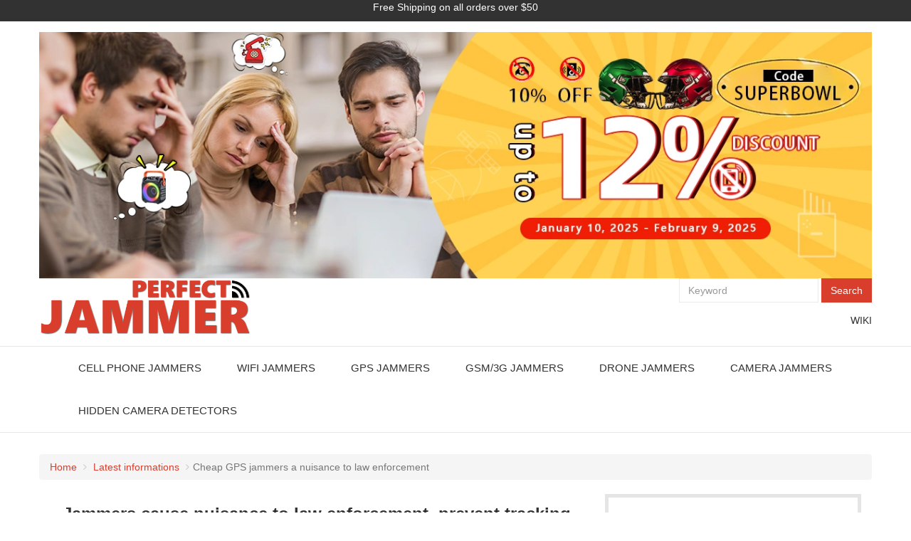

--- FILE ---
content_type: text/html
request_url: https://www.perfectjammer.com/cheap-jammers-nuisance-enforcement.html
body_size: 6619
content:
<!DOCTYPE html>
<html lang="en">

<head>
    <title>Cheap GPS jammers a nuisance to law enforcement</title>
    <meta charset="utf-8">
    <meta http-equiv="X-UA-Compatible" content="IE=edge">
    <meta name="viewport" content="width=device-width, initial-scale=1">
    <meta name="description" content="Cheap GPS jammers are not only a nuisance to law enforcement, hacking into devices to track an individual's location and movement without their consent is an example of cyberstalking.">
    <link rel="canonical" href="https://www.perfectjammer.com/cheap-jammers-nuisance-enforcement.html">
    <!-- Bootstrap core CSS -->
    <link href="extend/bootstrap/css/bootstrap.min.css" rel="stylesheet">
    <!--font-awesome css-->
    <link rel="stylesheet" href="extend/font-awesome/css/font-awesome.css">
    <!-- Owl Stylesheets -->
    <link rel="stylesheet" href="extend/owlcarousel/assets/owl.carousel.min.css">
    <link rel="stylesheet" href="extend/owlcarousel/assets/owl.theme.default.min.css">
    <!-- unslider css -->
    <link rel="stylesheet" href="extend/unslider/dist/css/unslider.css">
    <link rel="stylesheet" href="extend/unslider/dist/css/unslider-dots.css">
    <!-- Custom styles for this template -->
    <link href="css/global.css" rel="stylesheet">
    <link href="css/sub-page.css" rel="stylesheet">
    <link href="css/responsive.css" rel="stylesheet">
    <!-- Global site tag (gtag.js) - Google Analytics -->
    <script async src="https://www.googletagmanager.com/gtag/js?id=UA-174159233-1"></script>
    <script>
        window.dataLayer = window.dataLayer || [];
     function gtag(){dataLayer.push(arguments);}
     gtag('js', new Date());
     gtag('config', 'UA-174159233-1');
    </script>
</head>

<body>
    <!--header s-->
    <header>
        <!--header-bar s-->
        <div class="container-fluid">
            <div class="row">
                <div class="header-bar">
                    <!--center s-->
                    <div class="center container">
                        <p align="center">Free Shipping on all orders over $50</p>
                    </div>
                </div>
                <!--center e-->
            </div>
        </div>
        <div class="container header-container">
            <img class="show-default" src="_extend/img/banner-header-2025-01-en-lg.webp" width="1170" height="300" alt="blocker promotion 2024 Super Bowl">
            <img class="show-responsive" src="_extend/img/banner-header-2025-01-en-xs.webp" width="600" height="400" alt="blocker promotion 2024 Super Bowl">
                <div class="row">
                    <!-- left s -->
                    <div class="col-md-6 left">
                        <a href="https://www.perfectjammer.com/" class="logo"><img src="img/logo.png" alt="perfectjammer"></a>
                    </div>
                    <!-- left e -->
                    <!-- right s -->
                    <div class="col-md-6 right">
                        <form action="search.html" id="cse-search-box" class="form-inline">
                            <input type="hidden" name="cx" value="003830820445301633414:_wnbgzwqxka">
                            <input type="text" name="q" class="form-control" placeholder="Keyword">
                            <input type="submit" class="btn btn-default btn-search" value="Search">
                        </form>
                        <p class="keyword">
                            <a href="/wiki/wiki.html">WIKI</a>
                        </p>
                    </div>
                    <!-- right e -->
                </div>
            </div>
            <!--header-container e-->
    </header>
    <!--header e-->
    <!--nav s-->
    <nav class="navbar navbar-default navbar-wrapper">
        <div class="container">
            <div class="navbar-header">
                <button type="button" class="navbar-toggle collapsed" data-toggle="collapse" data-target="#navbar" aria-expanded="false" aria-controls="navbar">
                    <span class="sr-only">Toggle navigation</span>
                    <span class="icon-bar"></span>
                    <span class="icon-bar"></span>
                    <span class="icon-bar"></span>
                </button>
            </div>
            <div id="navbar" class="navbar-collapse collapse">
                <ul class="nav navbar-nav">
                    <li>
                        <a href="all-cell-phone-jammers-blockers.html">Cell Phone Jammers</a>
                    </li>
                    <li>
                        <a href="wireless-wifi-bluetooth-jammers.html">WiFi Jammers</a>
                    </li>
                    <li>
                        <a href="gps-blockers-jammers.html">GPS Jammers</a>
                    </li>
                    <li>
                        <a href="all-gsm-3g-jammers-blockers.html">GSM/3G Jammers</a>
                    </li>
                    <li>
                        <a href="drone-signal-jammers.html">Drone Jammers</a>
                    </li>
                    <li>
                        <a href="camera-jammer-block.html">Camera Jammers</a>
                    </li>
                    <li>
                        <a href="gps-tracker-hidden-camera-detector.html">Hidden Camera Detectors</a>
                    </li>
                </ul>
            </div>
        </div>
    </nav>
    <!--nav e-->
    <!--section s-->
    <section class="main-section">
        <div class="container main-container">
            <div class="row">
                <!--breadcrumb s-->
                <ol class="breadcrumb">
                    <li>
                        <a href="https://www.perfectjammer.com/">Home</a>
                    </li>
                    <li>
                        <a href="informations-list-5.html">Latest informations</a>
                    </li>
                    <li class="active">Cheap GPS jammers a nuisance to law enforcement</li>
                </ol>
                <!--breadcrumb e-->
                <!--left s-->
                <div class="col-md-8">
                    <!--page-content s-->
                    <div class="page-content">
                        <h1 class="title">Jammers cause nuisance to law enforcement, prevent tracking bail inmate's location and movement</h1>
                        <p class="author">
                            <span><i class="fa fa-user"></i><a>Perfectjammer</a></span>
                            <span><i class="fa fa-calendar"></i>2022/11/15</span>
                        </p>
                        <div class="content">
                            <p>GPS is based on a "constellation" of 24 main satellites orbiting the earth that determine the longitude, latitude, speed and heading direction of a target.You should always be very careful not to be monitored and followed.It provides a reliable and accurate source to synchronize time and infrastructure, including within the power grid.</p>
                            <p>GPS saves lives in disaster relief, search and rescue, and transportation and airspace accident prevention.To solve the problem of driving with communication tools, a cell phone jammer for cars was created.A large number of cell jammers are available that can serve the purpose of monitoring or preventing malfunction.Today, the technology is widely used in smartphones and mobile devices and is considered invaluable to emergency and military personnel, businesses and individuals.</p>
                            <p>Given the pervasiveness of technologies across the world that use GPS to coordinate location and time, it's easy to imagine the hypothetical chaos that could result from an attack on GPS frequencies.Cell phones are not only causing major problems when driving.The reliability and free features of GPS have enabled the development of thousands of applications that can be used in many aspects of a user's life.</p>
                            <img src="img/product/EO08007/EO08007-4.webp" alt="Jammers cause nuisance to law enforcement, prevent tracking bail inmate's location and movement" />
                            <p>GPS depends on a constellation of artificial satellites, each equipped with radio receivers and transmitters, capable of providing coordinated global coverage to devices anywhere on Earth to access time and position services.Research shows that using a cell phone while driving is more dangerous than driving while drunk.The use of cell phones can lead to acoustic, visual, physical and psychological disorders.Typical users of GPS-enabled smartphones can expect an accuracy of less than 16 feet under clear skies.</p>
                            <p>GPS tracking refers to the remote monitoring of the location of a feature or object by means of the global positioning system.When using a cellular phone, the driver is less likely to notice traffic signs and it is difficult to maintain a normal speed in order to follow unstable driving conditions.Cyberbullying occurs when someone uses technology to target or harass a victim online.Identity theft can be accomplished more easily on low-end single-frequency devices and smartphones.<strong><a href="https://www.perfectjammer.com/gps-blockers-jammers.html">GPS jammers</a></strong> are usually small devices that emit strong radio signals that cover weaker signals from GPS or other sources.</p>
                            <p>Despite this commitment, there are other factors such as receiver quality, atmospheric conditions, and signal blocking that will affect tracking accuracy.Many devices have become unusual, even if they are so common that we cannot survive without them and we hardly remember the time when these devices were not invented and widely available.</p>
                            <p>When it comes to the distinctions between civilian and military grade GPS devices, the user range error is the same, but civilian devices normally use one frequency and receivers use two.High-end receivers are available today with identity theft detection and mitigation methods.A high-profile example of the jammer's potential for harm made headlines when an airport in Newark, New Jersey effectively shut down when a jammer inside a company vehicle interfered with signal fires.</p>
                            <p>GPS spoofing is an attack in which a radio transmitter near the target is used to replace genuine GPS signals transmitted by GPS satellites and used to guide map applications and location services from a smartphone or phone.GPS spoofing involves broadcasting fake geolocation data or rebroadcasting real geolocation data from a different location or time.Location Based Services (LBS) are software applications accessed from a mobile device that require information about the location of the device.</p>
                            <br><br>
                            <!--button-box s-->
                            <div class="view-list-information">
                                <a href="system-radiation-signal-shielding.html" class="btn btn-default btn-pre">Qualified mobile phone gsm signal shielding system with low radiation</a>
                                <a href="memorial-installed-signal-blocker.html" class="btn btn-default btn-next pull-right">In 2004, Chairman Mao Memorial Hall installed GSM signal shielding system</a>
                                <a href="russia-installs-jammers-prevent.html" class="btn btn-default btn-pre">In Russia in order to prevent cheating in exams, they mainly install jammers GSM</a>
                                <a href="within-range-jammer-blocks.html" class="btn btn-default btn-next pull-right">Jammer blocks incoming and outgoing signals from smartphones within range</a>
                                <a href="install-jammers-places-block.html" class="btn btn-default btn-pre">GSM repeaters increase coverage allowing gsm jammers to be installed in many places</a>
                                <a href="government-blocks-signals-during.html" class="btn btn-default btn-next pull-right">South African government blocks GSM signal during State of the Union address sparks outcry</a>
                                <a href="memorial-installed-signal-blocker.html" class="btn btn-default btn-next pull-right">In 2004, Chairman Mao Memorial Hall installed GSM signal shielding system</a>
                                <a href="russia-installs-jammers-prevent.html" class="btn btn-default btn-pre">In Russia in order to prevent cheating in exams, they mainly install jammers GSM</a>
                                <a href="within-range-jammer-blocks.html" class="btn btn-default btn-next pull-right">Jammer blocks incoming and outgoing signals from smartphones within range</a>
                                <a href="install-jammers-places-block.html" class="btn btn-default btn-pre">GSM repeaters increase coverage allowing gsm jammers to be installed in many places</a>
                                <a href="government-blocks-signals-during.html" class="btn btn-default btn-next pull-right">South African government blocks GSM signal during State of the Union address sparks outcry</a>
                                <a href="installs-mobile-phone-signal.html" class="btn btn-default btn-pre">Is it reasonable to install GSM mobile phone signal jammer as a school?</a>
                                <a href="various-talking-devices-signal.html" class="btn btn-default btn-next pull-right">Make all kinds of talking devices invisible with gsm signal suppressor</a>
                                <a href="federal-correctional-institution-jamming.html" class="btn btn-default btn-pre">Federal Correctional Institutions Test GSM Micro-jamming Technology in Cumberland, Maryland</a>
                                <a href="phone-mhz-frequency-ranges.html" class="btn btn-default btn-next pull-right">Keep your phone away from the frequency range of 900MHz/1800MHz, CDMA 800MHz and PHS 1900MHz</a>
                                <a href="distance-between-station-blocker.html" class="btn btn-default btn-pre">Distance between base station and gsm interceptor</a>
                            </div>
                        </div>
                    </div>
                </div>
                <div class="col-md-4">
                    <!--aside s-->
                    <aside class="widget">
                        <p class="widget-title">Recent FAQ</p>
                        <ul class="aside-list" style="max-height: 400px; overflow-y: scroll;">
                            <li><a href="blocker-works-best-height.html">Installed at a height of more than 1m to ensure the best signal effect of the GSM blocker</a></li>
                            <li><a href="pakistans-policy-gsm-jammers.html">Telecommunications Regulatory Authority sets policy on the use of gsm jammers</a></li>
                            <li><a href="jammers-placed-whether-difference.html">Figure out how the jammers are laid out and if it's possible to do something about it</a></li>
                            <li><a href="installing-jamming-device-prohibits.html">Shield the basic communication of the mobile phone and prohibit the use of the mobile phone</a></li>
                            <li><a href="operators-disabled-their-networks.html">GSM accounts for 80% of the global mobile market but several telecom operators have retired their GSM networks</a></li>
                            <li><a href="normal-chemistry-jammer-intervention.html">Brain chemistry levels return to near-normal in addicts receiving GSM Jammer intervention</a></li>
                            <li><a href="signal-jammer-disguised-phone.html">Signal GSM jammer that just pretends to be a GSM phone</a></li>
                            <li><a href="significantly-higher-impulse-jammer.html">French youths score significantly higher on the urge to be equipped with a smartphone</a></li>
                            <li><a href="frequency-band-jammer-working.html">The mobile phone can be fully restored to normal use after leaving the GSM signal shielding area</a></li>
                            
                        </ul>
                    </aside>
                    <!--aside e-->
                    <!--aside s-->
                    <aside class="widget">
                        <p class="widget-title">Recent News</p>
                        <ul class="aside-list" style="max-height: 400px; overflow-y: scroll;">
                            <li><a href="different-frequency-identify-jammer.html">Determine the type of GSM jammer and try changing it to a different frequency</a></li>
                            
                            <li><a href="phone-obtain-cheap-jammer.html">Active cell phone gsm jammers are readily available and inexpensive</a></li>
                            <li><a href="vulnerable-blocker-interference-transmitting.html">GSM is susceptible blocking interference when using communication services to transmit data</a></li>
                            <li><a href="interferes-cdma-cellular-blocker.html">The technology behind blocker interference with GSM, CDMA and LTE cellular wireless communications</a></li>
                            <li><a href="strictly-prohibit-import-jammers.html">Switzerland and some EU countries are prohibited from importing gsm jammers</a></li>
                            <li><a href="eavesdropping-devices-through-internet.html">People can easily purchase necessary GSM eavesdropping devices through the Internet</a></li>
                            <li><a href="addicts-receive-jammer-intervention.html">Cell phone addicts can return to near-normal brain chemistry after GSM jammer intervention</a></li>
                            <li><a href="france-allows-jammers-installed.html">President of the French Film Federation allows GSM jammers to be installed in public places</a></li>
                            <li><a href="transmission-power-gsm-blocker.html">Transmission power of gsm interceptor</a></li>
                        </ul>
                    </aside>
                    <!--aside e-->
                    <!--aside s-->
                    <aside class="widget">
                        <p class="widget-title">Recent WIKI</p>
                        <ul class="aside-list" style="max-height: 400px; overflow-y: scroll;">
                            <li><a href="wiki/jammers-affect-pilots-judgment.html">Does the GPS jammer affect the pilot's judgment?</a></li>
                            
                            
                            <li><a href="wiki/mobile-jammers-prevent-networks.html">Can the mobile jammer prevent the network from dividing GPS signals?</a></li>
                        </ul>
                    </aside>
                    <!--aside e-->
                </div>
            </div>
        </div>
    </section>
    <!--section e-->
    <!--footer s-->
    <footer>
        <div class="footer-top">
            <div class="container">
                <div class="row">
                    <div class="col-md-4">
                        <div class="footer-item-box">
                            <div style="margin-bottom: 20px;">
                                <a class="footer-logo"><img src="img/logo.png" alt="perfectjammer" style="max-width: 200px;"></a>
                            </div>
                            <p class="content-text">
                                Perfectjammer Is A Professional Jammers Store, Main Business Is Various Types Of Jammers Wholesale And Retail, We Will Strive To Provide Your With Quality Product And The Cheapest Price.
                            </p>
                            <ul class="contact-box">
                                <li><i class="fa fa-envelope"></i>perfectjammershop@gmail.com</li>
                            </ul>
                        </div>
                    </div>
                    <div class="col-md-4">
                        <div class="footer-item-box">
                            <p class="title">Hot Link</p>
                           <ul class="list-box hot-link">
                                <li><a href="event.html">Promotions</a></li>
                                <li><a href="new-arrival.html">New Arrival</a></li>
                                <li><a href="photos.html">Signal Jammer Images</a></li>
                                <li><a href="video.html">Product Video</a></li>
                                <li><a href="reviews.html">Reviews</a></li>
                                <li><a href="faq.html">FAQ</a></li>
                                <li><a href="news.html">Jammers News</a></li>
                                
                                <li><a href="https://www.perfectjammer.com/admin/login">Account</a></li>
                                <li><a href="sitemap.html">Sitemap</a></li>
                            </ul>
                        </div>
                    </div>
                    <div class="col-md-4">
                        <div class="footer-item-box">
                            <p class="title">CONTACT US</p>
                            <ul class="list-box social-list">
                                <li><a href="https://www.facebook.com/perfectjammer" rel="nofollow"><i class="fa fa-facebook"></i> <span>Facebook</span></a></li>
                                <li><a href="https://x.com/perfectjammers" rel="nofollow"><i class="fa fa-twitter"></i> <span>X</span></a></li>
                                <li><a href="mailto:perfectjammershop@gmail.com"><i class="fa fa-envelope"></i> <span>Email</span></a></li>
                                <li><a href="https://www.pinterest.com/perfectjammers/" rel="nofollow"><i class="fa fa-pinterest"></i> <span>Pinterest</span></a></li>
                                <li><a href="https://www.youtube.com/channel/UC-Z__D-mC_u_g3TRHQkhyfw?view_as=subscriber" rel="nofollow"><i class="fa fa-youtube"></i> <span>Youtube</span></a></li>
                            </ul>
                        </div>
                    </div>
                    <div class="col-xs-12">
                        <div class="footer-item-box">
                            <p class="title">Further Info</p>
                            <ul class="list-box further-info">
                                <li><a href="about-us.html">About us</a></li>
                                <li><a href="shipping-return.html">Shipping & Returns</a></li>
                                <li><a href="terms-of-use.html">Terms of Use</a></li>
                                <li><a href="private-policy.html">Private Policy</a></li>
                                <li><a href="kyc-aml-policy.html">AML/KYC Policy Policy</a></li>
                                <li><a href="wholesale.html">Wholesale</a></li>
                                <li><a href="contact-us.html">Contact us</a></li>
                            </ul>
                        </div>
                    </div>
                </div>
            </div>
        </div>
        <div class="footer-bottom">
            <div class="container">
                <p class="copyright">© Copyright 2024 by Perfectjammer All Rights Reserved</p>
            </div>
        </div>
    </footer>
    <!--footer e-->
    <!-- Bootstrap core JavaScript
    ================================================== -->
    <!-- Placed at the end of the document so the pages load faster -->
    <script src="js/jquery.min.js"></script>
    <script src="extend/bootstrap/js/bootstrap.min.js"></script>
    <!--jqurey.stickUp-->
    <script src="extend/stickUp/stickUp.js"></script>
    <script type="text/javascript">
    //initiating jQuery
    jQuery(function($) {
        $(document).ready(function() {
            //enabling stickUp on the '.navbar-wrapper' class
            $('.navbar-wrapper').stickUp();
        });
    });
    </script>
    <!--owl.carousel.js-->
    <script src="extend/owlcarousel/owl.carousel.js"></script>
    <script>
    $(document).ready(function() {
        var owl = $('.owl-carousel');
        owl.owlCarousel({
            margin: 10,
            autoplay: true,
            nav: false,
            loop: true,
            dots: false,
            responsive: {
                0: {
                    items: 1
                },
                600: {
                    items: 1
                },
                1000: {
                    items: 1
                }
            }
        })
    })
    </script>
    <!--unslider js-->
    <script src="extend/unslider/dist/js/unslider-min.js"></script>
    <script src="extend/unslider/dist/js/jquery.event.move.js"></script>
    <script src="extend/unslider/dist/js/jquery.event.swipe.js"></script>
    <script>
    $(function() {
        $('.index-slider').unslider({
            //                  animation: 'vertical',
            infinite: true,
            autoplay: true,
            arrows: false
        });
    })
    </script>
    <!--jquery.scrollUp js-->
    <script src="extend/jquery.scrollUp/jquery.scrollUp.js"></script>
    <script>
    $(function() {
        $.scrollUp({
            scrollSpeed: 200,
            scrollImg: true
        });
    });
    </script>
    <script>
    if (screen.width <= 991) {
        $('footer .footer-top .title').click(function() {
            $(this).toggleClass("switch");
            $(this).next('.list-box').slideToggle();
        });
    }
    </script>
</body>

</html>

--- FILE ---
content_type: text/css
request_url: https://www.perfectjammer.com/css/global.css
body_size: 4522
content:
html {}

body {}

img {
    width: 100%;
    height: auto;
}

a {
    -webkit-transition: background-color .3s ease-in-out, color .3s ease-in-out, border-color .3s ease-in-out, padding .3s ease-in-out;
    -moz-transition: background-color .3s ease-in-out, color .3s ease-in-out, border-color .3s ease-in-out, padding .3s ease-in-out;
    -ms-transition: background-color .3s ease-in-out, color .3s ease-in-out, border-color .3s ease-in-out, padding .3s ease-in-out;
    -o-transition: background-color .3s ease-in-out, color .3s ease-in-out, border-color .3s ease-in-out, padding .3s ease-in-out;
    transition: background-color .3s ease-in-out, color .3s ease-in-out, border-color .3s ease-in-out, padding .3s ease-in-out;
}

a,
button {
    -webkit-transition: all 0.3s ease-out;
    -moz-transition: all 0.3s ease-out;
    -o-transition: all 0.3s ease-out;
    transition: all 0.3s ease-out;
}

a {
    color: #323232;
}

a:visited {
    color: #323232;
}

a:hover,
a:focus {
    text-decoration: none;
}

a:hover {
    color: #d93e2d;
    -webkit-transition: all 0.3s ease-out;
    -moz-transition: all 0.3s ease-out;
    -o-transition: all 0.3s ease-out;
    transition: all 0.3s ease-out;
}

header,
header *,
a,
a *,
.form-control:focus,
.form-control:hover .top-nav ul > li > a,
.navbar-default .navbar-nav > li::after,
.navbar-default .navbar-nav > li > a::before,
.navbar-default .navbar-nav > li.dropdown > ul,
.footer-nav ul > li a::before {
    -webkit-transition: all 0.4s ease 0s;
    -moz-transition: all 0.4s ease 0s;
    -ms-transition: all 0.4s ease 0s;
    -o-transition: all 0.4s ease 0s;
    transition: all 0.4s ease 0s;
}

a,
button {
    -webkit-transition: all 0.3s ease-out;
    -moz-transition: all 0.3s ease-out;
    -o-transition: all 0.3s ease-out;
    transition: all 0.3s ease-out;
}

.form-control {
    border-radius: 0;
    box-shadow: none;
    border: 1px solid #ebebeb;
}

.form-control:focus,
.form-control:hover {
    border-color: #d93e2d;
    outline: 0;
    /*-webkit-box-shadow: inset 0 1px 1px rgba(0, 0, 0, .075), 0 0 8px rgba(102, 175, 233, .6);
    box-shadow: inset 0 1px 1px rgba(0, 0, 0, .075), 0 0 8px rgba(102, 175, 233, .6);*/
    box-shadow: none;
}

.btn-default {
    color: #555;
    border-radius: 0;
    border-color: #ebebeb;
    background-color: #fff;
}

.btn-default:active:focus,
.btn-default:active:hover,
.btn-default:focus,
.btn-default:hover {
    color: #fff;
    border-radius: 0;
    border-color: #d93e2d;
    background-color: #f5f5f5;
    outline: none;
    box-shadow: none;
}

ul {
    padding-left: 0;
}

ul > li {
    list-style: none;

}

.list-disc {
    padding-left: 15px;
}
.list-disc > li {
    list-style: disc;
}

#scrollUp {
    background-image: url("../img/top.png");
    bottom: 20px;
    right: 20px;
    width: 38px;
    /* Width of image */
    height: 38px;
    /* Height of image */
}

.carousel-control.left,
.carousel-control.right {
    background: none;
    z-index: 999;
}

.show-default {
    display: block;
}

.show-responsive {
    display: none !important;
}

header {}

.header-bar {
    position: relative;
    /*height: 40px;*/
    color: #fff;
    /*line-height: 40px;*/
    background-color: #323232;
}

.header-bar .left,
.header-bar .right {
    width: 20%;
    position: absolute;
    top: 0;
    /*height: 40px;*/
}

.header-bar .left {
    left: 0;
}

.header-bar .left > a {
    display: inline-block;
    float: left;
    text-align: center;
    color: #fff;
    width: 40px;
    height: 40px;
    line-height: 40px;
}

.header-bar .left > a:nth-of-type(1) {
    background-color: #3a5898;
}

.header-bar .left > a:nth-of-type(2) {
    background-color: #50aaee;
}

.header-bar .left > a:nth-of-type(3) {
    background-color: #d93e2d;
}

.header-bar .left > a:nth-of-type(4) {
    background-color: #d42127;
}

.header-bar .left > a:hover {
    -moz-opacity: 0.5;
    -khtml-opacity: 0.5;
    -webkit-opacity: 0.5;
    opacity: 0.5;
    -ms-filter: progid:DXImageTransform.Microsoft.Alpha(opacity=50);
    filter: alpha(opacity=50);
}

.header-bar .right {
    right: 0;
}

.header-bar .right .form-control {
    width: 160px;
    height: 40px;
    float: right;
    border: none;
    border-radius: 0;
    background-color: #474747;
}

.header-bar .right .form-control::-webkit-input-placeholder {
    color: #fff;
}

.header-bar .right .form-control::-moz-placeholder {
    color: #fff;
}

.header-bar .right .form-control:-moz-placeholder {
    color: #fff;
}

.header-bar .right .form-control:-ms-input-placeholder {
    color: #fff;
}

.header-bar .right .btn-search {
    float: right;
    width: 40px;
    height: 40px;
    text-align: center;
    color: #fff;
    line-height: 40px;
    padding: 0;
    border: none;
    border-radius: 0;
    background-color: #d93e2d;
}

.header-bar .right .form-control:focus,
.header-bar .right .form-control:hover,
.header-bar .right .btn-search:focus,
.header-bar .right .btn-search:hover {
    color: #fff;
    border: none;
    box-shadow: none;
    outline: none;
}

.header-bar .center {
    /*position: absolute;
    top: 0;
    left: 10%;
    width: 80%;*/
    /*height: 40px;*/
}

.tags-link {
    display: inline-block;
    margin-right: 20px;
}

.tags-link a {
    /*display: inline-block;*/
    color: #fff;
    font-size: 12px;
    font-weight: 900;
    text-decoration: none;
    padding: 3px 20px;
    background: #d93e2d;
    -webkit-transition: all 0.3s ease-out;
    -moz-transition: all 0.3s ease-out;
    -o-transition: all 0.3s ease-out;
    transition: all 0.3s ease-out;
}

.header-bar .center .title {
    display: inline-block;
    color: #eee;
    font-size: 14px;
    margin-bottom: 0;
}

.header-bar .center .title a {
    color: #fff;
    font-size: 16px;
    font-weight: bold;
    text-decoration: none;
    margin-right: 10px;
}

.header-bar .center .title a:hover {
    color: #ccc;
}

.header-container {
    text-align: center;
    padding-top: 25px;
    padding-bottom: 25px;
    padding: 15px 0;
}

.logo img {
    width: auto;
    max-height: 80px;
}

.header-container .left {
    text-align: left;
}

.header-container .right {
    text-align: right;
}

.header-container .right .form-inline {
    margin-bottom: 15px;
}

.header-container .right .form-inline .btn-search {
    color: #fff;
    border: 1px solid #d93e2d;
    background-color: #d93e2d;
}

.navbar-wrapper {
    position: relative;
    left: 0;
    width: 100%;
    margin-top: 0;
    z-index: 15;
    background-color: #fff;
}

.navbar {
    min-height: 60px;
    margin-bottom: 0;
    border-radius: 0;
    border-left: none;
    border-right: none;
    /*background-color: transparent;*/
}

.navbar-brand {
    display: none;
}

.navbar-brand {
    float: left;
    height: 50px;
    padding: 20px 25px;
    font-size: 18px;
    line-height: 20px;
}

.isStuck .navbar-brand {
    display: inline-block;
}

.navbar-default .navbar-collapse {
    position: relative;
}

.navbar-default .dropdown-large {
    position: static;
}

.navbar-default .dropdown-large .dropdown-menu-large {
    width: 100%;
    padding: 20px;
}

.navbar-default .dropdown-large .dropdown-menu-large .item {
    margin-bottom: 15px;
}

.navbar-default .dropdown-large .dropdown-menu-large .dropdown-title {
    margin-bottom: 10px;
    font-size: 16px;
    font-weight: bold;
}

.navbar-default .dropdown-large .dropdown-menu-large .item ul > li {
    margin-top: 10px;
    font-size: 16px;
}

.navbar-default .navbar-nav > li > a:focus,
.navbar-default .navbar-nav > li > a:hover,
.navbar-default .navbar-nav > .active > a,
.navbar-default .navbar-nav > .active > a:focus,
.navbar-default .navbar-nav > .active > a:hover,
.navbar-default .navbar-nav > .open > a,
.navbar-default .navbar-nav > .open > a:focus,
.navbar-default .navbar-nav > .open > a:hover {
    color: #d93e2d;
    background-color: transparent;
}

.navbar-default .navbar-nav > li > a {
    position: relative;
    display: block;
    text-transform: uppercase;
    color: #323232;
    font-size: 15px;
    font-weight: 500;
    padding: 20px 25px;
}

.navbar-default .navbar-nav > li > a .fa {
    padding-left: 5px;
}

.dropdown-menu {
    border: 1px solid #f9f9f9;
    border-radius: 0;
    box-shadow: none;
}

.dropdown-menu > li {
    border-bottom: 1px dashed #efefef;
}

.dropdown-menu > li:last-child {
    border-bottom: none;
}

.dropdown-menu > li > a {
    color: #323232;
    padding: 10px;
}

/*.unslider {
    position: relative;
    width: 100%;
    overflow: auto;
    padding: 0;
    margin: 0;
    margin-bottom: 15px;
}
.unslider img {
    width: 100%;
    height: auto;
}*/
.unslider-nav {
    margin-top: 10px;
}

.unslider-nav ol li {
    display: inline-block;
    width: 15px;
    height: 15px;
    margin: 0 4px;
    background: transparent;
    border-radius: 100%;
    overflow: hidden;
    text-indent: -999em;
    border: 2px solid #007dc3;
    cursor: pointer;
}

.unslider-nav ol li.unslider-active {
    background: #007dc3;
    cursor: default;
}

.main-section {
    margin-top: 30px;
}

.page-content-index {
    margin-bottom: 10px;
}

.page-content img {
    display: block;
    max-width: 600px;
    height: 100%;
    margin-bottom: 20px;
}

.page-content .title {
    position: relative;
    font-size: 18px;
    font-weight: bold;
    text-align: center;
    margin-top: 15px;
    margin-bottom: 30px;
    overflow: hidden;
}

.page-content .title:before {
    margin-left: -100%;
    right: 20px;
}

.page-content .title:after {
    margin-right: -100%;
    left: 20px;
}

.page-content .title:before,
.page-content .title:after {
    position: relative;
    content: "";
    display: inline-block;
    vertical-align: middle;
    width: 100%;
    height: 1px;
    background-color: #ebebeb;
}

.page-content .author {
    color: #999;
    font-size: 14px;
    padding-bottom: 10px;
    margin-bottom: 20px;
    border-bottom: 1px dashed #efefef;
}

.page-content .author span {
    display: inline-block;
    margin-right: 20px;
}

.page-content .author span a {
    color: #999;
}

.page-content .author span a:hover {
    color: #d93e2d;
}

.page-content .author span .fa {
    padding-right: 5px;
}

.page-content .tags {
    padding-top: 10px;
    border-top: 1px dashed #efefef;
}

.page-content .tags a {
    display: inline-block;
    color: #fff;
    padding: 2px 5px;
    margin-right: 10px;
    background-color: #d93e2d;
}

.page-content .content {
    font-size: 16px;
    margin-bottom: 50px;
}

.page-content .content a {
    color: #50aaee;
}

.page-content .content a:hover {
    color: #d93e2d;
}

.page-content-index .content {
    font-size: 16px;
    margin-bottom: 10px;
}

.tags-box {
    padding: 15px;
    margin-bottom: 30px;
    border: 1px solid #ddd;
}

.tags-box > a {
    display: inline-block;
    margin: 10px;
    font-size: 13px;
}

.panel-body > a {
    display: inline-block;
    margin: 10px;
    font-size: 13px;
}

.panel-body-a > a {
    display: block;
}

.breadcrumb {
    margin-bottom: 20px;
}

.breadcrumb a {
    color: #d93e2d;
}

.breadcrumb > li + li:before {
    content: "\f105";
    font-family: FontAwesome;
}

.main-container .row .col-left {
    padding-right: 50px;
    margin-bottom: 30px;
}

.main-container .row .col-right {
    padding-left: 50px;
    margin-bottom: 30px;
}

.widget {
    border: 5px solid #e5e5e5;
    padding: 35px;
    margin-bottom: 20px;
    width: 100%;
    float: left;
}

.widget-full {
    border: none;
    padding: 0;
    margin-bottom: 10px;
    width: 100%;
    float: left;
}

.widget-full .sub-title {
    margin-bottom: 10px;
}

.widget .widget-title {
    font-size: 24px;
    line-height: 25px;
    font-weight: 700;
}

.widget .widget-list {
    padding-left: 0;
}

.widget .widget-list > li {
    position: relative;
    list-style: none;
    padding: 14px 0;
    border-bottom: 1px solid #e5e5e5;
    font-size: 16px;
}

.widget .widget-list > li:last-child {
    padding-bottom: 0;
    border-bottom: none;
}

.widget .widget-list > li:before {
    content: "\f105";
    position: absolute;
    left: 0;
    color: #d93e2d;
    font: normal normal normal 14px/1 FontAwesome;
    font-size: 14px;
    line-height: 21px;
}

.widget .widget-list > li a {
    color: #999;
    text-decoration: none;
    padding: 0 0 0 22px;
}

.widget .widget-list > li a:hover {
    color: #d93e2d;
}

.widget-full .product-box .title {
    font-size: 14px;
}

.widget-full .product-box {
    padding: 0;
    border: none;
    margin-bottom: 30px;
}

.widget01 {
    border: 5px solid #e5e5e5;
    padding: 35px;
    margin-bottom: 20px;
    width: 100%;
}

.widget01-full {
    border: none;
    padding: 0;
    margin-bottom: 10px;
    width: 100%;
    float: left;
}

.widget01-full .sub-title {
    margin-bottom: 10px;
}

.widget01 .widget-title {
    font-size: 24px;
    line-height: 25px;
    font-weight: 700;
}

.widget01 .widget-list {
    padding-left: 0;
}

.widget01 .widget-list > li {
    position: relative;
    list-style: none;
    padding: 14px 0;
    border-bottom: 1px solid #e5e5e5;
    font-size: 16px;
}

.widget01 .widget-list > li:last-child {
    padding-bottom: 0;
    border-bottom: none;
}

.widget01 .widget-list > li:before {
    content: "\f105";
    position: absolute;
    left: 0;
    color: #d93e2d;
    font: normal normal normal 14px/1 FontAwesome;
    font-size: 16px;
    line-height: 21px;
}

.widget01 .widget-list > li a {
    color: #999;
    text-decoration: none;
    padding: 0 0 0 22px;
}

.widget01 .widget-list > li a:hover {
    color: #d93e2d;
}

.widget01-full .product-box .title {
    font-size: 14px;
}

.widget01-full .product-box {
    padding: 0;
    border: none;
    margin-bottom: 30px;
}

.section-box {
    width: 100%;
    float: left;
    margin-bottom: 20px;
}

.main-title {
    float: left;
    color: #323232;
    font-size: 24px;
    line-height: 25px;
    font-weight: bold;
    margin-bottom: 20px;
}

h1.main-title span {
    color: #323232;
    font-size: 18px;
    line-height: 25px;
    font-weight: bold;
    margin-bottom: 20px;
}

h2.main-title span {
    /*! float: left; */
    color: #323232;
    font-size: 18px;
    line-height: 25px;
    font-weight: bold;
    margin-bottom: 20px;
}

.sub-title {
    display: flex;
    align-items: center;
    justify-content: space-between;
    margin-bottom: 20px;
    border: 1px solid #e5e5e5;
    border-top: 5px solid #d93e2d;
}

.sub-title span {
    display: block;
    color: #323232;
    font-size: 20px;
    line-height: 2;
    font-weight: bold;
    margin-left: 10px;
}

.aside-widget-title span {
    font-size: 16px;
}

.sub-title .more-link {
    color: #d93e2d;
    font-size: 14px;
    line-height: 38px;
    margin-right: 10px;
}

.sub-title .more-link::after {
    content: "\f0da";
    font: normal normal normal 14px/1 FontAwesome;
    padding-left: 5px;
}

.sub-title .more-link .fa {
    padding-left: 5px;
}

.pic-box {
    display: block;
    position: relative;
}

.mask {
    position: absolute;
    width: 100%;
    height: 100%;
    -webkit-transition: all 0.3s ease-out;
    -moz-transition: all 0.3s ease-out;
    -o-transition: all 0.3s ease-out;
    transition: all 0.3s ease-out;
}

.pic-box:hover .mask {
    background: rgba(50, 50, 50, 0.5);
}

.main-item {
    float: left;
    /*padding: 10px;*/
    margin-bottom: 30px;
    /*border: 5px solid #f3f3f3;*/
}

.main-item .right .title {
    font-size: 24px;
    line-height: 25px;
    margin-bottom: 10px;
}

.main-item .right .title a {
    display: block;
    width: 100%;
    text-overflow: ellipsis;
    overflow: hidden;
}

.main-item .right .title-1 a {
    white-space: inherit;
    text-overflow: inherit;
    overflow: inherit;
}

.main-item .right .tags {
    margin-bottom: 15px;
}

.main-item .right .tags a {
    position: relative;
    display: inline-block;
    margin-right: 10px;
    color: #777;
}

.main-item .right .tags a::before {
    /*position: absolute;*/
    content: "\f02b";
    font: normal normal normal 14px/1 FontAwesome;
    padding-right: 5px;
}

.main-item .right .tags a:hover {
    color: #d93e2d;
}

.main-item .right .summary {
    color: #999;
    font-size: 16px;
    line-height: 25px;
    margin-bottom: 25px;
}

.main-item .right .price-box {
    padding: 10px 20px;
    margin-bottom: 20px;
    border: 1px solid #d93e2d;
    /*background-color: #efefef;*/
}

.main-item .right .price-box .price {
    color: #d93e2d;
    font-size: 22px;
    font-weight: 700;
    margin-right: 5px;
}

.main-item .right .price-box del {
    color: #777;
    font-size: 14px;
    /*font-weight: 700;*/
    margin-right: 35px;
}

.main-item .right .price-box .discount {
    color: #fff;
    font-size: 14px;
    padding: 5px 10px;
    /*border-radius: 15px 4px 4px 15px;*/
    background-color: #d93e2d;
}

.main-item .right .info-box span {
    width: 70px;
    display: inline-block;
    padding: 2px;
    margin-right: 15px;
    border: 1px solid #eee;
}

.main-item .right .info-box span .fa {
    display: block;
    font-size: 28px;
}

.main-item .right .info-box .btn-buy {
    margin-top: 15px;
    color: #fff;
    border: 1px solid #d93e2d;
    background-color: #d93e2d;
}

.main-item-1 {
    /*padding: 10px;*/
    margin-bottom: 30px;
    /*border: 5px solid #f3f3f3;*/
}

.main-item-2 {
    /*padding: 10px;*/
    margin-bottom: 30px;
    /*border: 5px solid #f3f3f3;*/
    border: 1px solid #d93e2d;
}

.main-item-1 .right .title {
    font-size: 20px;
    line-height: 25px;
    margin-bottom: 10px;
}

.main-item-1 .right .title a {
    display: block;
    text-overflow: ellipsis;
    overflow: hidden;
    margin-left: 10px;
    margin-top: 5px;
}

.main-item-1 .right .title-1 a {
    white-space: inherit;
    text-overflow: inherit;
    overflow: inherit;
}

.main-item-1 .right .tags {
    margin-bottom: 15px;
}

.main-item-1 .right .tags a {
    position: relative;
    display: inline-block;
    margin-right: 10px;
    color: #777;
}

.main-item-1 .right .tags a::before {
    /*position: absolute;*/
    content: "\f02b";
    font: normal normal normal 14px/1 FontAwesome;
    padding-right: 5px;
}

.main-item-1 .right .tags a:hover {
    color: #d93e2d;
}

.main-item-1 .right .summary {
    color: #999;
    font-size: 16px;
    line-height: 25px;
    margin-bottom: 25px;
    margin-left: 10px;
    margin-right: 5px;
}

.main-item-1 .right .price-box {
    margin-bottom: 20px;
    /*background-color: #efefef;*/
}

.main-item-1 .right .price-box .price {
    color: #d93e2d;
    font-size: 22px;
    font-weight: 700;
    margin-right: 5px;
    margin-left: 10px;
}

.main-item-1 .right .price-box del {
    color: #777;
    font-size: 14px;
    /*font-weight: 700;*/
    margin-right: 35px;
}

.main-item-1 .right .price-box .discount {
    color: #fff;
    font-size: 14px;
    padding: 5px 10px;
    /*border-radius: 15px 4px 4px 15px;*/
    background-color: #d93e2d;
}

.main-item-1 .right .info-box span {
    width: 70px;
    display: inline-block;
    padding: 2px;
    margin-right: 15px;
    border: 1px solid #eee;
}

.main-item-1 .right .info-box span .fa {
    display: block;
    font-size: 28px;
}

.main-item-1 .right .info-box .btn-buy {
    margin-top: 15px;
    color: #fff;
    border: 1px solid #d93e2d;
    background-color: #d93e2d;
}

.countdown-box {
    color: #fff;
    font-size: 30px;
    font-weight: bold;
    text-align: center;
    padding-bottom: 10px;
}

.countdown-box span {
    position: relative;
    display: inline-block;
    color: #fff;
    font-size: 18px;
    font-weight: bold;
    padding: 6px 15px;
    background-color: #000;
    z-index: 99;
}

.countdown-box span.seperator {
    position: relative;
    display: inline-block;
    color: #000;
    font-size: 18px;
    font-weight: bold;
    padding: 6px 0;
    background-color: transparent;
}

.countdown-box span:after {
    position: absolute;
    left: 50%;
    transform: translate(-50%);
    bottom: -18px;
    color: #f00;
    font-size: 12px;
}

.countdown-box span:nth-of-type(1):after {}

.countdown-box span:nth-of-type(3):after {}

.countdown-box span:nth-of-type(5):after {}

.product-box {
    padding: 5px;
    margin-bottom: 20px;
    border: 1px solid #ddd;
}

.product-box .title {
    font-size: 16px;
    font-weight: bold;
    margin-bottom: 10px;
}

.product-box .title a {
    display: block;
    width: 100%;
    text-overflow: ellipsis;
    overflow: hidden;
    height: 20px;
    -webkit-line-clamp: 1;
    white-space: nowrap;
    text-overflow: ellipsis;
}

.product-box .author {
    color: #999;
    font-size: 14px;
    margin-bottom: 10px;
}

.product-box .author span {
    display: inline-block;
    margin-right: 20px;
}

.product-box .author span a {
    color: #999;
}

.product-box .author span a:hover {
    color: #d93e2d;
}

.product-box .author span .fa {
    padding-right: 5px;
}

.product-box .pic-box {
    display: block;
    margin-bottom: 10px;
}

.product-box .summary {
    min-height: 40px;
    overflow: hidden;
}

.product-box .summary a {
    color: #777;
    font-size: 16px;
}

.product-box .price {
    color: #d93e2d;
    font-size: 18px;
    line-height: 25px;
}

.product-box .price del {
    color: #777;
    font-size: 14px;
    padding-left: 10px;
}

.product-box .price .btn-buy {
    color: #fff;
    padding: 2px 10px;
    border: 1px solid #d93e2d;
    background-color: #d93e2d;
}

.product-box .tags a {
    display: inline-block;
    color: #fff;
    padding: 2px 5px;
    margin-right: 10px;
    background-color: #d93e2d;
}

.product-box .edit > span {
    display: block;
}

.product-box .edit > span .fa {
    padding-right: 5px;
}

.product-box .edit > a {
    display: inline-block;
    color: #999;
    margin: 2px 3px;
}

.pro-box {
    padding: 5px;
    margin-bottom: 20px;
    border: 1px solid #ddd;
}

.pro-box .title {
    font-size: 16px;
    font-weight: bold;
    margin-bottom: 10px;
}

.pro-box .title a {
    display: block;
    width: 100%;
}

.pro-box .author {
    color: #999;
    font-size: 14px;
    margin-bottom: 10px;
}

.pro-box .author span {
    display: inline-block;
    margin-right: 20px;
}

.pro-box .author span a {
    color: #999;
}

.pro-box .author span a:hover {
    color: #d93e2d;
}

.pro-box .author span .fa {
    padding-right: 5px;
}

.pro-box .pic-box {
    display: block;
    margin-bottom: 10px;
}

.pro-box .summary {
    min-height: 40px;
    overflow: hidden;
}

.pro-box .summary a {
    color: #777;
}

.pro-box .price {
    color: #d93e2d;
    font-size: 18px;
    line-height: 25px;
}

.pro-box .price del {
    color: #777;
    font-size: 14px;
    padding-left: 10px;
}

.pro-box .price .btn-buy {
    color: #fff;
    padding: 2px 10px;
    border: 1px solid #d93e2d;
    background-color: #d93e2d;
}

.pro-box .tags a {
    display: inline-block;
    color: #fff;
    padding: 2px 5px;
    margin-right: 10px;
    background-color: #d93e2d;
}

.pro-box .edit > span {
    display: block;
}

.pro-box .edit > span .fa {
    padding-right: 5px;
}

.pro-box .edit > a {
    display: inline-block;
    color: #999;
    margin: 2px 3px;
}

.middle-box {
    width: 100%;
    margin-left: -5px;
    margin-right: -5px;
    /*margin-bottom: 10px;*/
}

.middle-box .col-md-6 {
    padding-left: 5px;
    padding-right: 5px;
}

.product-box-lr {
    width: 100%;
    float: left;
    padding-top: 15px !important;
    padding-bottom: 15px !important;
    margin-bottom: 15px !important;
    border-bottom: 1px solid #ddd !important;
}

.product-box-lr:last-child {
    /*border-bottom: none !important;*/
}

.product-box-lr .pic-box {
    width: 30%;
    float: left;
}

.product-box-lr .info {
    width: 70%;
    float: left;
    padding-left: 15px;
}

.product-box-lr .info .title {
    margin-bottom: 5px;
}

.page-nav {
    margin-bottom: 50px;
}

.pagination > li > a,
.pagination > li > span {
    color: #323232;
}

.pagination > li > a:focus,
.pagination > li > a:hover,
.pagination > li > span:focus,
.pagination > li > span:hover {
    color: #fff;
    background-color: #d93e2d;
    border-color: #d93e2d;
}

footer {}

footer .row {
    margin-left: -30px;
    margin-right: -30px;
}

footer .row .col-md-4,
footer .row .col-xs-12 {
    padding-left: 30px;
    padding-right: 30px;
}

.footer-top {
    color: #fff;
    padding-top: 60px;
    padding-bottom: 60px;
    background: #323232;
}

.footer-top .col-md-4,
.footer-top .col-xs-12 {
    margin-bottom: 20px;
}

.footer-top .title {
    color: #fff;
    font-size: 24px;
    font-weight: bold;
    margin: 0;
    margin-bottom: 20px;
}

.footer-top .title .more-btn {
    color: #999;
    font-size: 14px;
    font-weight: normal;
}

.footer-top .title .more-btn:hover {
    color: #d93e2d;
}

.footer-top .content-text {
    color: #999;
    margin-bottom: 20px;
}

.footer-top .contact-box {
    margin-bottom: 0;
}

.footer-top .contact-box li {
    color: #999;
    font-size: 16px;
    line-height: 2.5;
}

.footer-top .contact-box li .fa {
    width: 25px;
    text-align: center;
    margin-right: 15px;
}

.footer-item-box-center {
    text-align: center;
    padding: 55px 46px;
    border: 5px solid #474747;
}

.footer-item-box-center .footer-logo {
    display: block;
    margin-bottom: 20px;
}

.footer-item-box-center .info {
    color: #999;
    margin-bottom: 20px;
}

.footer-item-box-center .footer-sns-icon {
    margin-bottom: 0;
}

.footer-item-box-center .footer-sns-icon > a {
    display: inline-block;
    color: #fff;
    width: 40px;
    height: 40px;
    line-height: 40px;
    margin: 0;
}

.footer-item-box-center .footer-sns-icon > a:nth-of-type(1) {
    background-color: #3a5898;
}

.footer-item-box-center .footer-sns-icon > a:nth-of-type(2) {
    background-color: #50aaee;
}

.footer-item-box-center .footer-sns-icon > a:nth-of-type(3) {
    background-color: #d93e2d;
}

.footer-item-box-center .footer-sns-icon > a:nth-of-type(4) {
    background-color: #d42127;
}

.footer-item-box-center .footer-sns-icon > a:hover {
    -moz-opacity: 0.5;
    -khtml-opacity: 0.5;
    -webkit-opacity: 0.5;
    opacity: 0.5;
    -ms-filter: progid:DXImageTransform.Microsoft.Alpha(opacity=50);
    filter: alpha(opacity=50);
}

.footer-top .blog-list > li {
    position: relative;
    line-height: 3;
    padding-left: 20px;
}

.footer-top .blog-list > li::before {
    position: absolute;
    left: 0;
    content: "\f105";
    font: normal normal normal 14px/1 FontAwesome;
    line-height: 3;
}

.footer-top .blog-list > li > a {
    display: block;
    color: #999;
    white-space: nowrap;
    text-overflow: ellipsis;
    overflow: hidden;
}

.footer-top .blog-list > li > a:hover {
    color: #d93e2d;
}

.footer-top .social-list > li {
    position: relative;
    width: 100%;
    float: left;
    line-height: 3;
    /*padding-left: 20px;*/
    margin-bottom: 5px;
}

.footer-top .social-list > li > a {
    display: block;
    color: #fff;
}

.footer-top .social-list > li .fa {
    width: 40px;
    height: 40px;
    text-align: center;
    line-height: 40px;
    color: #fff;
    border-right: 1px solid #fff;
}

.footer-top .social-list > li span {
    padding-left: 15px;
}

.footer-top .social-list > li:nth-of-type(1) > a {
    background-color: #3a5898;
}

.footer-top .social-list > li:nth-of-type(2) > a {
    background-color: #50aaee;
}

.footer-top .social-list > li:nth-of-type(3) > a {
    background-color: #d93e2d;
}

.footer-top .social-list > li:nth-of-type(4) > a {
    background-color: #d42127;
}

.footer-top .social-list > li:nth-of-type(5) > a {
    background-color: #e62117;
}

.footer-top .further-info li > a,
.footer-top .hot-link li > a {
    display: inline-block;
    padding: 5px 0;
    color: #999;
}

.footer-top .further-info {
    display: flex;
}

.footer-top .further-info > li + li {
    margin-left: 15px;
}

footer .footer-middle {
    text-align: center;
    padding: 25px 0;
    background: #d93e2d;
}

footer .footer-middle p {
    margin-bottom: 0;
}

footer .footer-middle p > a {
    display: inline-block;
    color: #fff;
    font-size: 16px;
    margin: 0 5px;
}

footer .footer-middle p > a::after {
    content: "\f105";
    font: normal normal normal 14px/1 FontAwesome;
    padding-left: 10px;
}

.footer-bottom {
    padding: 20px 0;
    background: #fff;
}

.copyright {
    text-align: center;
    color: #999;
    font-size: 16px;
    margin-bottom: 0;
}

.copyright > a {
    color: #d93e2d;
}

.footer-top .footer-item-box .title {
    position: relative;
    border-bottom: 1px solid #999;
    margin-bottom: 15px;
    padding: 5px 0;
    color: #ddd;
    font-size: 20px;
    font-weight: 600;
    cursor: pointer;
}

@media (max-width: 991px) {
    .footer-top .footer-item-box .title:after {
        content: "+";
        position: absolute;
        top: 50%;
        right: 0;
        transform: translateY(-50%);
        bottom: inherit;
        width: auto;
        height: auto;
        background: none;
        font-weight: lighter;
    }

    .footer-top .footer-item-box .title ~ * {
        display: none;
    }

    .footer-top .footer-item-box .title.switch:after {
        content: "-";
        position: absolute;
        top: 50%;
        right: 0;
        transform: translateY(-50%);
        bottom: inherit;
        width: auto;
        height: auto;
        background: none;
        font-weight: lighter;
    }

    .footer-top .further-info {
        display: block;
    }

    .footer-top .further-info > li + li {
        margin-left: 0;
    }
}

.link-box {
    width: 100%;
    float: left;
    margin-bottom: 20px;
}

.link-box a {
    display: block;
    color: #333;
    padding: 10px 15px;
    margin-bottom: 10px;
    border: 1px solid #ddd;
    border-radius: 4px;
    background-color: #f5f5f5;
}

.temp-link {
    color: #333 !important;
}

.temp-link:hover {
    color: #999;
}

/*//20210714*/
.page-container .section-box {
    background: #fff;
    border: 1px solid #ddd;
    margin-bottom: 50px;
    padding: 15px;
}

.page-container .section-box .list-box li {
    border-bottom: 1px solid #ddd;
    margin-bottom: 15px;
    font-size: 16px;
}

.page-container .section-box .list-box li .list-title {
    font-weight: bold;
}

.page-container .section-content {
    background: #fff;
    border: 1px solid #ddd;
    margin-bottom: 50px;
    padding: 15px;
}

.page-container .section-content .list-box {
    list-style: none;
    column-count: 3;
    column-gap: 20px;
}

.page-container .section-content .list-box li {
    width: 100%;
    height: 100%;
    overflow: auto;
    margin-bottom: 15px;
}

.page-container .section-content .list-box li a {
    display: block;
    white-space: nowrap;
    overflow: hidden;
    text-overflow: ellipsis;
    font-size: 16px;
}

.rr-block {
    display: flex;
    align-items: center;
    background: #f5f5f5;
    margin-top: 15px;
    padding: 5px 10px;
}

.rr-block > * + * {
    margin-left: 10px;
}

.rr-block .star-box {
    display: flex;
    align-items: center;
    color: orange;
}

.rr-block .star-box > * + * {
    margin-left: 2px;
}

.rr-block .rr-total > a {
    color: #337ab7;
}

.payment-result .order-status {
    display: flex;
    align-items: center;
    justify-content: center;
    margin-bottom: 30px;
    color: #1a9c2a;
    font-size: 24px;
    font-weight: 600;
}

.payment-result .order-info {
    background: #f5f5f5;
    margin-bottom: 30px;
    padding: 20px;
}

.payment-result .order-info .table {
    margin-bottom: 20px;
}

.payment-result .order-info .summary {
    font-size: 16px;
}

.payment-result .order-details {
    border: 1px solid #ddd;
    border-radius: 8px;
    margin-bottom: 30px;
    padding: 20px;
}

.payment-result .order-details .title {
    margin-bottom: 20px;
    font-size: 24px;
    font-weight: 600;
}

.payment-result .order-summary {
    margin-bottom: 30px;
    font-size: 16px;
}

.container-iframe {
    position: relative;
    width: 100%;
    height: 0;
    padding-bottom: 56.25%;
}

.iframe-video {
    position: absolute;
    top: 0;
    left: 0;
    width: 100%;
    height: 100%;
}

.list-ul {
    list-style-type: disc !important;
    padding-left: 1rem;
}

.list-ul > li {
    list-style-type: disc !important;
}

.list-ol {
    list-style-type: decimal !important;
    padding-left: 1rem;
}

.list-ol > li {
    list-style-type: decimal !important;
}

--- FILE ---
content_type: text/css
request_url: https://www.perfectjammer.com/css/sub-page.css
body_size: 2663
content:
/*---------- section s ----------*/


.section-box .video-box iframe {
	width: 640px;
	height: 480px;
}

/*page-content s*/

.page-content {
	width: 100%;
	float: left;
	margin-bottom: 5px;
}

.page-content-b {
	width: 100%;
	float: left;
	margin-bottom: 30px;
}

.page-content img {
	display: block;
	max-width: 600px;
	height: 100%;
	margin-bottom: 20px;
}

.page-content .title {
	position: relative;
	font-size: 24px;
	/*04/26修改*/
	font-weight: bold;
	text-align: center;
	margin-top: 15px;
	margin-bottom: 30px;
	overflow: hidden;
}

.page-content .title:before {
	margin-left: -100%;
	right: 20px;
}

.page-content .title:after {
	margin-right: -100%;
	left: 20px;
}

.page-content .title:before,
.page-content .title:after {
	position: relative;
	content: "";
	display: inline-block;
	vertical-align: middle;
	width: 100%;
	height: 1px;
	background-color: #ebebeb;
}

.page-content .author {
	color: #999;
	font-size: 14px;
	padding-bottom: 10px;
	margin-bottom: 20px;
	border-bottom: 1px dashed #efefef;
}

.page-content .author span {
	display: inline-block;
	margin-right: 20px;
}

.page-content .author span a {
	color: #999;
}

.page-content .author span a:hover {
	color: #d93e2d;
}

.page-content .author span .fa {
	padding-right: 5px;
}

.page-content .tags {
	padding-top: 10px;
	border-top: 1px dashed #efefef;
}

.page-content .tags a {
	display: inline-block;
	color: #fff;
	padding: 2px 5px;
	margin-right: 10px;
	margin-bottom: 20px;
	background-color: #d93e2d;
}

.page-content .content {
	font-size: 16px;
	margin-bottom: 5px;
}

/*page-content e*/


/*tags-box s*/

.tags-box {
	padding: 15px;
	margin-bottom: 30px;
	border: 1px solid #ddd;
}

.tags-box>a {
	display: inline-block;
	margin: 5px;
	font-size: 16px;
}


/*tags-box e*/

.panel-group {
	width:100%;
    float: left;
	margin-bottom: 30px;
}


/*page-top s*/

.page-top {
	width: 100%;
	float: left;
	margin-bottom: 30px;
}

.page-top .left {
	padding-right: 40px;
	margin-bottom: 30px;
}


/*products-view s*/

.products-view {
	display: block;
	height: auto;
	margin-bottom: 20px;
}

.products-view::after {
	display: table;
	content: "";
	clear: both;
}

.products-view .full-view img {
	width: 100%;
	height: auto;
}

.products-view ul {
	margin-top: 15px;
	margin-left: auto;
	margin-right: auto;
	padding-left: 16px;
}

.products-view ul li {
	float: left;
	width: 60px;
	height: 60px;
	overflow: hidden;
}

.products-view ul li {
	border: 1px solid #fff;
}

.products-view ul li img {
	width: 100%;
	height: auto;
}


/*products-view e*/

.page-top .right p>span {
	font-weight: bold;
}

.page-top .right .title {
	font-size: 22px;
	text-overflow: ellipsis;
	padding-bottom: 10px;
	margin: 0;
	margin-bottom: 15px;
	border-bottom: 1px solid #ddd;
}

.page-top .right .tags-link {
	margin-bottom: 30px;
}

.page-top .right .tags-link a {
	margin-right: 15px;
}

.page-top .right .tips {
	color: #fff;
	padding: 10px;
	border-radius: 5px;
	background-color: rgb(180, 180, 180);
}

.page-top .right .summary {
	margin-bottom: 20px;
}

.page-top .right .store-status {
	margin-bottom: 20px;
}

.page-top .right .store-status span {
	display: inline-block;
	color: #d93e2d;
	padding: 5px 15px;
	border: 1px solid #ddd;
	background-color: #fff;
	margin-left: 5px;
}

.page-top .right .price {
	color: #f00;
	font-size: 36px;
	line-height: 1;
	margin-bottom: 20px;
}

.page-top .right .price del {
	display: block;
	color: #999;
	font-size: 16px;
	line-height: 2;
}

.page-top .right .form-inline {
	margin-bottom: 30px;
}

.page-top .right .add-to-cart .form-control {
	float: left;
	width: 100px;
	height: 40px;
	margin-right: 10px;
	text-align: center;

}

.page-top .right .add-to-cart a {
	display: inline-block;
	float: left;
	height: 40px;
	line-height: 40px;
	text-align: center;
	text-decoration: none;
	padding: 0 20px;
	margin-right: 10px;
	border: 1px solid #e7e7e7;
	background-color: #fff;
}

.page-top .right .add-to-cart a .fa {
	color: #d93e2d;
	padding: 0;
}

.page-top .right .add-to-cart a:hover {
	color: #fff;
	border: 1px solid #d93e2d;
	background-color: #d93e2d;
}

.page-top .right .add-to-cart a:hover .fa {
	color: #fff;
}

.page-top .right .add-to-cart .btn-buy {
	height: 40px;
	color: #fff;
	padding: 2px 10px;
	margin-left: 50px;
	border: 1px solid #d93e2d;
	background-color: #d93e2d;
}

.page-top .right .add-to-cart .btn-buy .fa {
	padding-right: 10px;
}

.page-top .bottom {
	display: flex;
	align-items: center;
	justify-content: center;
	flex-wrap: wrap;
	border-top: 1px solid #ddd;
	border-bottom: 1px solid #ddd;
	margin-top: 15px;
	padding: 15px 0;
}
.page-top .bottom .item {
	display: flex;
	flex-wrap: wrap;
	align-items: center;
	justify-content: center;
}
.page-top .bottom .item + .item {
	margin-left: 20px;
}
.page-top .bottom .item .sub {
	white-space: nowrap;
	color: #555;
	font-size: 14px;
	text-decoration: underline;
}

/*page-top e*/


/*page-bottom s*/

.page-bottom {
	width: 100%;
	float: left;
	margin-bottom: 50px;
}

.page-bottom .title {
	font-size: 14px;
	font-weight: bold;
	padding-bottom: 10px;
	margin-top: 20px;
	margin-bottom: 20px;
	border-bottom: 1px solid #ddd;
}

.page-bottom .content {
	padding: 20px 15px;
	border: 1px solid #ddd;
}


/*page-bottom e*/


/*video-detail s*/

.section-box .item-title {
	display: block;
	white-space: nowrap;
	text-overflow: ellipsis;
	font-size: 20px;
	overflow: hidden;
	margin-bottom: 20px;
	border-bottom: 3px solid #d93e2d;
}

.section-box .item-title {
	font-size: 20px;
}

.section-box .video-box {
	margin-bottom: 20px;
}
.section-box .video-box .summary>a {
	color: #50aaee;
}

.section-box .video-box video {
	margin-bottom: 20px;
}

.section-box .video-box .title {
	color: #777;
	font-size: 16px;
	font-weight: bold;
}

.section-box .video-box .title .fa {
	padding-right: 5px;
}

/*button-box s*/

.section-box .button-box {
	width: 100%;
	float: left;
	margin-bottom: 30px;
}

.section-box .button-box .btn-pre:before {
	content: "\f0a8";
	font: normal normal normal 16px/1 FontAwesome;
	padding-right: 10px;
}

.section-box .button-box .btn-next:after {
	content: "\f0a9";
	font: normal normal normal 16px/1 FontAwesome;
	padding-left: 10px;
}


/*button-box e*/


/*video-detail e*/


/*sitemap s*/

.sitemap-container {
	margin-bottom: 30px;
}

.sitemap-container .top-nav {
	width: 100%;
	float: left;
	margin-bottom: 30px;
	border-radius: 5px;
	border: 1px solid #777;
}

.sitemap-container .top-nav>li {
	width: 3.7%;
	min-width: 30px;
	float: left;
	border-right: 1px solid #ddd;
}

.sitemap-container .top-nav>li:last-child {
	border-right: none;
}

.sitemap-container .top-nav>li>a {
	display: block;
	text-align: center;
	padding: 8px 0;
}

.sitemap-container .top-nav>li.active>a,
.sitemap-container .top-nav>li>a:hover {
	color: #fff;
	background-color: #d93e2d;
}

.sitemap-container .list-box {
	width: 100%;
	float: left;
	padding: 10px;
	margin-bottom: 30px;
	border-radius: 2px;
	border: 1px solid #ddd;
	box-shadow: 1px 1px 8px rgba(0, 0, 0, .3);
}

.sitemap-container .list-box>li {
	width: 25%;
	float: left;
	padding: 0 10px;
	margin-bottom: 10px;
}

.sitemap-container .list-box>li>a {
	display: block;
	line-height: 2;
	padding-left: 10px;
	font-size: 16px;
}

.sitemap-container .list-box>li.active>a,
.sitemap-container .list-box>li>a:hover {
	color: #fff;
	background-color: #d93e2d;
}

.recommend-box .main-item .right .summary {
	display: -webkit-box;
	-webkit-box-orient: vertical;
	overflow: hidden;
}

.recommend-box .main-item .right .price-box {
	padding: 5px;
	border: 1px solid #d93e2d;
}

.sitemap-container .item-list {
	width: 100%;
	float: left;
	margin-bottom: 20px;
}

.sitemap-container .text-info {
	width: 100%;
	float: left;
	padding: 10px;
	margin-bottom: 30px;
	border: 1px solid #ddd;
	box-shadow: 0 1px 8px rgba(0, 0, 0, .2);
	font-size: 16px;
}

.sitemap-container .item-list .price-box {
	border: none;
}

.column-4 {
	column-count: 4;
}

.sitemap-container .link-list {
	position: relative;
	display: inline-block;
	width: 100%;
	vertical-align: top;
	margin-bottom: 30px;
}

.sitemap-container .link-list>li:first-child {
	font-size: 16px;
	font-weight: bold;
	margin-bottom: 10px;
}

.sitemap-container .link-list>li {
	width: 100%;
	float: left;
}

.sitemap-container .link-list>li>a {
	display: block;
	color: #777;
	line-height: 2.5;
}


/*sitemap e*/

/*link-box s*/

.link-box {
	width: 100%;
	/*float: left;*/
	margin-bottom: 20px;
}

.link-box a {
	display: block;
	color: #333;
	padding: 10px 15px;
	margin-bottom: 10px;
	border: 1px solid #ddd;
	border-radius: 4px;
	background-color: #f5f5f5;
}

/*blog s*/
.blog-list-item {
	width: 100%;
	float: left;
	margin-bottom: 30px;
	border-bottom: 1px dashed #ddd;
}

.blog-list-item:last-child {
	border-bottom: none;
}

.blog-list-item .title {
	display: block;
	color: #333;
	font-size: 14px;
	font-weight: bold;
	margin-bottom: 15px;
}

.blog-list-item .summary {
	display: -webkit-box;
	-webkit-box-orient: vertical;
	-webkit-line-clamp: 3;
	overflow: hidden;
	margin-bottom: 15px;
}

.blog-list-item .more-link {
	display: block;
	color: #ff6f05;
	margin-bottom: 10px;
}
/*blog e*/

/*wiki s*/

.wiki-container {}

.wiki-container .top-box {
	width: 100%;
	float: left;
	margin-bottom: 30px;
}

.wiki-container .top-box ul>li {
	float: left;
	margin-right: 10px;
}

.wiki-container .top-box ul>li>a {
	display: block;
	color: #fff;
	padding: 6px 12px;
	border-radius: 5px;
	background-color: #94dafb;
}

.wiki-container .top-box ul>li>a:hover,
.wiki-container .top-box ul>li>a.active {
	background-color: #00acdf;
}

.wiki-container .form-inline {
	/*width: 100%;
	float: left;*/
}

.wiki-container .form-group {
	width: 100%;
	float: left;
}

.wiki-container .form-group .form-control {
	width: calc(100% - 55px);
	float: left;
}

.wiki-container .form-group .btn-search {
	float: left;
	margin-left: 5px;
}

.wiki-container .form-group .radio {
	margin-right: 15px;
}

.wiki-container .form-group .radio input[type=radio] {
	margin-top: 8px;
}

.wiki-container .option-box {
	width: 100%;
	float: left;
	margin-bottom: 20px;
	border-bottom: 1px solid #ddd;
}

.wiki-container .option-box .title {
	font-size: 16px;
	font-weight: bold;
}

.wiki-container .option-box .title .fa {
	padding-right: 5px;
}

.wiki-container .option-box>ul>li {
	float: left;
	margin-right: 10px;
}

.wiki-container .option-box>ul>li>a {
	display: block;
	padding: 4px 12px;
	border: 1px solid #efefef;
}

.wiki-container .option-box>ul>li>a:hover,
.wiki-container .option-box>ul>li.active>a {
	color: #d93e2d;
	border: 1px solid #d93e2d;
}

.wiki-container .question-list {
	width: 100%;
	float: left;
	margin-bottom: 20px;
}

.wiki-container .question-list>ul>li {
	width: 100%;
	float: left;
	padding: 10px 0;
	margin-bottom: 20px;
	border-bottom: 1px dashed #ddd;
}

.wiki-container .question-list>ul>li:last-child {
	border-bottom: 2px solid #555;
}

.wiki-container .question-list .status>ul>li {
	float: left;
	text-align: center;
	padding: 5px 10px;
	margin-right: 10px;
	border-radius: 5px;
	border: 1px solid #ddd;
	box-shadow: 0 1px 3px rgba(0, 0, 0, .3);
}

.wiki-container .question-list .status>ul>li>span {
	display: block;
	line-height: 1.2;
}

.wiki-container .question-list .status>ul>li>span:first-child {
	font-size: 16px;
	font-weight: bold;
}

.wiki-container .question-list .content-box .title {
	display: block;
	font-weight: bold;
	white-space: nowrap;
	text-overflow: ellipsis;
	overflow: hidden;
	margin-bottom: 10px;
}

.wiki-container .question-list .content-box .author span {
	color: #999;
	padding-right: 15px;
}

.wiki-container .question-list .content-box .author span .fa {
	padding-right: 5px;
}

.wiki-container .question-list .content-box .tags {
	width: 100%;
	float: left;
	margin-right: 10px;
}

.wiki-container .question-list .content-box .tags>a {
	display: inline-block;
	color: #356fcb;
	padding: 2px 8px;
	margin-right: 10px;
	border-radius: 4px;
	border: 2px solid #356fcb;
}

.wiki-container .aside-box {
	padding: 10px;
	border-radius: 5px;
	margin-bottom: 20px;
	background-color: #c8f0ff;
}

.wiki-container .aside-about {
	background-color: #356fcb;
}

.wiki-container .aside-about .title {
	text-align: center;
	color: #fff;
}

.wiki-container .aside-about .content-box {
	padding: 5px;
	background-color: #fff;
}

.wiki-container .aside-about .content-box a {
	display: inline-block;
	color: #00acdf;
	font-weight: bold;
	margin-right: 10px;
}

.wiki-container .aside-info p>span {
	font-size: 22px;
	font-weight: bold;
}

.wiki-container .aside-info .tags-link {
	display: inline-block;
	color: #356fcb;
	padding: 2px 8px;
	margin-right: 5px;
	border-radius: 4px;
	border: 2px solid #356fcb;
	background-color: #fff;
}

.wiki-container .aside-info .tags-link:hover {
	color: #fff;
	border: 2px solid #356fcb;
	background-color: #356fcb;
}

.wiki-container .aside-tags .content-box a {
	display: inline-block;
	color: #356fcb;
	padding: 2px 8px;
	margin-right: 5px;
	margin-bottom: 5px;
	border-radius: 4px;
	border: 2px solid #356fcb;
	background-color: #fff;
}

.wiki-container .aside-list {
	background-color: #c8f0ff;
}

.wiki-container .aside-list .title {
	color: #333;
	font-size: 16px;
	font-weight: bold;
}

.wiki-container .aside-list ul>li {
	padding: 5px 0;
}

.wiki-container .aside-list ul>li>a {
	color: #00acdf;
	font-weight: bold;
}

.wiki-container .aside-list ul>li>a:hover {
	text-decoration: underline;
}

.wiki-container .pagination {
	margin: 0;
}

.wiki-container .question-detail {
	width: 100%;
	float: left;
}

.wiki-container .question-detail .title {
	color: #00acdf;
	font-size: 22px;
	font-weight: bold;
	margin-bottom: 20px;
	border-bottom: 1px solid #555;
}

.wiki-container .question-detail .content-box {
	width: 100%;
	float: left;
	padding: 15px 0;
	margin-bottom: 30px;
	border-bottom: 1px dashed #999;
}

.wiki-container .question-detail .content-box .summary {
	float: left;
	margin-bottom: 20px;
}

.wiki-container .question-detail .content-box .detail-box {
	width: 100%;
	float: left;
}

.wiki-container .question-detail .content-box .detail-box .tags>a {
	display: inline-block;
	color: #356fcb;
	padding: 2px 8px;
	margin-right: 5px;
	margin-bottom: 5px;
	border-radius: 4px;
	border: 2px solid #356fcb;
	background-color: #fff;
}

.wiki-container .question-detail .content-box .detail-box .edit {
	display: block;
	color: #356fcb;
}

.wiki-container .question-detail .content-box .detail-box .right .info img {
	display: inline-block;
	float: left;
	width: auto;
	height: 100%;
	max-height: 36px;
	margin-right: 10px;
}

.wiki-container .question-detail .content-box .detail-box .right .info .user {
	display: inline-block;
	float: left;
}

.wiki-container .question-detail .content-box .detail-box .right .info .user a {
	display: block;
}

.wiki-container .question-detail .content-box .option-box {
	margin-bottom: 5px;
	border-bottom: none
}

.wiki-container .question-detail .content-box .option-box .fa {
	padding-right: 5px;
}

.wiki-container .question-detail .content-box .option-box span {
	display: inline-block;
	float: left;
	line-height: 36px;
}

.wiki-container .question-detail .content-box .option-box ul {
	display: inline-block;
	width: 50%;
	float: right;
}

.wiki-container .question-detail .content-box .answer-box {
	padding: 10px;
	margin-bottom: 15px;
	background-color: #e9e9ff;
}

.wiki-container .question-detail .content-box .write-answer .title {
	color: #333;
	font-size: 16px;
	border-bottom: 1px solid #ddd;
}

.wiki-container .question-detail .content-box .write-answer .form-control {
	min-height: 120px;
}

.no-border-b {
	border-bottom: none !important;
}



/*wiki e*/


/*link-box e*/



/*---------- section e ----------*/

/*---------- option s ----------*/
.selectk{margin-bottom:3px;}
    .selectk li{
        border: solid 1px #ddd;
        padding: 6px;
        color: #555;
        margin: 6px 8px 2px 0px;
        display: inline-block;
        white-space: nowrap;
        font-size: 13px;
		
    }
    .selectk>.selectkp{margin-top: 3px;
        font-family: 'Work Sans', sans-serif;
        font-weight: 600;
        font-size: 1.1em;
        margin-bottom: -3px;
    }
    .selectk a:hover,.selectk a:focus{border-color:#f00;}
    .left_des{font-size: 13px;
        display: block;
        padding: 6px 0px 6px 8px;
        line-height: 1.5em;
        text-decoration: none;}
    .left_des a{color:#282828; font-size:12px;}

    .selectk.wrap-style li{
        width: 100%;
        float: left;
    }
	/*---------- option e ----------*/
	
	/*---------- option s ----------*/
.selectk{margin-bottom:3px;margin-left: 0px;}
.selectk div{
  text-align: center;
  border: solid 1px #ddd;
  padding: 6px;
  color: #555;
  margin: 6px 8px 2px 0px;
  font-size: 13px;
}
.selectkp{margin-top: 3px;
  font-family: 'Work Sans', sans-serif;
  font-weight: 600;
  font-size: 1.1em;
  margin-bottom: 0px;}
.selectk div:hover,.selectk div:focus{border-color:#f00;}
/*---------- option e ----------*/

--- FILE ---
content_type: text/css
request_url: https://www.perfectjammer.com/css/responsive.css
body_size: 890
content:
.view-list-information {
	margin-bottom: 10px;
}
.view-list-information a {
	display: inline-block;
	width: 40%;
}
.view-list-information a:last-child {
	/*text-align: right;*/
}
.view-list-information a {
	white-space: nowrap;
	text-overflow: ellipsis;
	overflow: hidden;
	padding: 5px;
	background-color: #f5f5f5;
	border-radius: 4px;
}
.view-list-information a:before {
	color: #d93e2d;
	content: "\f0c1";
	font: normal normal normal 14px/1 FontAwesome;
	padding-right: 5px;
}

/* 小于等于 1200px */
@media (max-width: 1199px) {
	.section-box .video-box iframe {
		width: 640px;
		height: 480px;
	}
	footer .row {
		margin-left: -15px;
		margin-right: -15px;
	}
}

/* 小于等于 992px */
@media (max-width: 991px) {
	.mobile-hide {
		display: none !important;
	}
	.header-container .left {
		text-align: left;
		padding: 15px;
	}
	.logo img {
		width: auto;
		max-height: 60px;
	}
	.header-bar .center {
		left: 0;
		width: 100%;
		/*height: 40px;*/
	}
	.header-bar .center .title {
		line-height: 1.2;
		padding-top: 8px;
	}
	.header-container {
		padding: 15px;
	}
	.navbar {
		min-height: 50px;
	}
	.navbar-wrapper {
		background-color: #f5f5f5;
	}
	.navbar-brand {
		display: none;
	}
	.carousel {
		display: none;
	}
	.section-box .video-box iframe {
		width: 640px;
		height: 480px;
	}
	.col-left,
	.page-content-index,
	footer .row .col-md-4:nth-of-type(1),
	footer .row .col-md-4:nth-of-type(3),
	footer .footer-middle {
		/*display: none;*/
	}
	.middle-box .col-md-6 {
		padding-left: 15px;
		padding-right: 15px;
	}
	.footer-item-box-center {
		/*padding: 55px 46px;*/
		border: none;
	}
	.footer-top {
		padding-top: 15px;
		padding-bottom: 0;
	}
	.footer-bottom {
		padding: 25px 0;
	}
   .selectk div {
	    text-align: center;
	    border: solid 1px #ddd;
	    padding: 6px;
	    color: #555;
	    margin: 6px 2px 2px 0px;
	    font-size: 12px;
	}
	.sitemap-container .list-box>li {
		width: 33.33333%;
	}
}

/* 小于等于 768px */
@media (max-width: 767px) {
	.header-container .right .form-inline {
		display: none;
	}
	.header-bar,
	.tags-box {
		/*display: none;*/
	}
	/*.header-bar,
	.tags-box,
	.page-content .title,
	.page-content .content {
		display: none;
	}*/
	.navbar-wrapper {
		background-color: #f5f5f5;
	}
	.page-content {
		margin-top: 0px;
	}
	.page-top .right .add-to-cart {
		width: 100%;
		float: left;
	}
	.page-top .right .add-to-cart .btn-buy {
		display: block;
		width: 66%;
		float: left;
		margin-top: 15px;
		margin-left: 0;
	}
	.section-box .button-box .btn-next {
		float: left !important;
		margin-top: 15px;
	}
	.main-container .row .col-right {
		width: 100%;
		float: left;
		padding-left: 15px;
		margin-bottom: 30px;
	}
	.section-box .video-box iframe {
		width: 640px;
		height: 480px;
	}
	.main-container .row .col-left {
		padding-right: 15px;
		margin-bottom: 30px;
		float: left;
	}
	.page-top .right .tags-link a {
		display: inline-block;
		margin: 5px;
	}
	.show-default {
	display: none;
	}

	.show-responsive {
		display: block !important;
	}

	.selectk div {
	    text-align: center;
	    border: solid 1px #ddd;
	    padding: 6px;
	    color: #555;
	    margin: 6px 2px 2px 0px;
	    font-size: 12px;
	}
	.sitemap-container .list-box>li {
		width: 50%;
	}
	.column-4 {
	column-count: 1;
	}

}

/* 小于等于 480px */
@media (max-width: 479px) {
	.section-box .video-box iframe {
		width: 360px;
		height: 220px;
	}
	.show-default {
	display: none;
	}

	.show-responsive {
		display: block !important;
	}
}

/* 小于等于 320px */
@media (max-width: 320px) {
	.section-box .video-box iframe {
		width: 640px;
		height: 480px;
	}
	.sitemap-container .list-box>li {
		width: 100%;
	}
}

.navbar.navbar-default{
    position: relative !important;
}


.iframe-main {
    position: relative;
    width: 100%;
    height: 0;
    padding-bottom: 56.25%;
}

.iframe-main .iframe-inner {
    position: absolute;
    top: 0;
    left: 0;
    width: 100%;
    height: 100%;
}